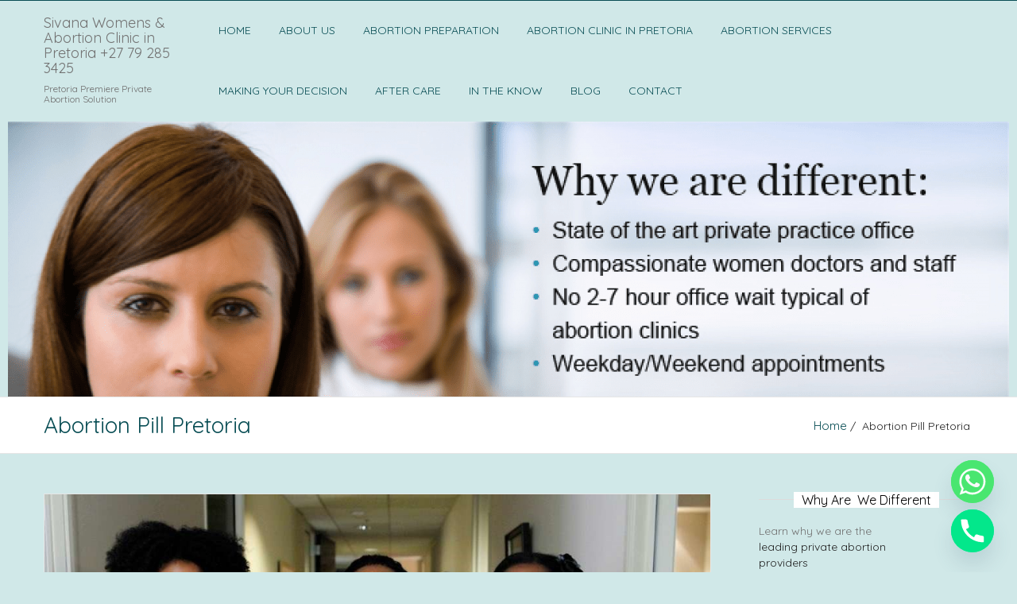

--- FILE ---
content_type: text/html; charset=UTF-8
request_url: https://www.sivanawomensclinic.co.za/abortion-pills-pretoria/
body_size: 52484
content:
<!DOCTYPE html>
<!--[if IE 7]>
<html class="ie ie7" lang="en-US">
<![endif]-->
<!--[if IE 8]>
<html class="ie ie8" lang="en-US">
<![endif]-->
<!--[if !(IE 7) & !(IE 8)]><!-->
<html lang="en-US">
<!--<![endif]-->
<head>
	<meta charset="UTF-8">
	<meta name="viewport" content="width=device-width">	
	<link rel="profile" href="http://gmpg.org/xfn/11">
	<meta name='robots' content='index, follow, max-image-preview:large, max-snippet:-1, max-video-preview:-1' />

	<!-- This site is optimized with the Yoast SEO plugin v26.7 - https://yoast.com/wordpress/plugins/seo/ -->
	<title>Abortion Pills | Medical Abortion +27 79 285 3425</title>
	<meta name="description" content="Quality, Respectful Abortion Care. There are two ways of ending a pregnancy: in-clinic abortion and the abortion pills." />
	<link rel="canonical" href="https://www.sivanawomensclinic.co.za/abortion-pills-pretoria/" />
	<meta property="og:locale" content="en_US" />
	<meta property="og:type" content="article" />
	<meta property="og:title" content="Abortion Pills | Medical Abortion +27 79 285 3425" />
	<meta property="og:description" content="Quality, Respectful Abortion Care. There are two ways of ending a pregnancy: in-clinic abortion and the abortion pills." />
	<meta property="og:url" content="https://www.sivanawomensclinic.co.za/abortion-pills-pretoria/" />
	<meta property="og:site_name" content="Sivana Womens &amp; Abortion Clinic in Pretoria +27 79 285 3425" />
	<meta property="article:publisher" content="https://www.facebook.com/Sivana-Womens-Clinic-27792853425-102715774526498/" />
	<meta property="article:modified_time" content="2025-12-30T07:48:03+00:00" />
	<meta property="og:image" content="https://www.sivanawomensclinic.co.za/wp-content/uploads/2024/04/midrand-women-clinic-pretoria-Copy.jpg" />
	<meta property="og:image:width" content="1024" />
	<meta property="og:image:height" content="510" />
	<meta property="og:image:type" content="image/jpeg" />
	<meta name="twitter:card" content="summary_large_image" />
	<meta name="twitter:label1" content="Est. reading time" />
	<meta name="twitter:data1" content="3 minutes" />
	<script type="application/ld+json" class="yoast-schema-graph">{"@context":"https://schema.org","@graph":[{"@type":"WebPage","@id":"https://www.sivanawomensclinic.co.za/abortion-pills-pretoria/","url":"https://www.sivanawomensclinic.co.za/abortion-pills-pretoria/","name":"Abortion Pills | Medical Abortion +27 79 285 3425","isPartOf":{"@id":"https://www.sivanawomensclinic.co.za/#website"},"primaryImageOfPage":{"@id":"https://www.sivanawomensclinic.co.za/abortion-pills-pretoria/#primaryimage"},"image":{"@id":"https://www.sivanawomensclinic.co.za/abortion-pills-pretoria/#primaryimage"},"thumbnailUrl":"https://www.sivanawomensclinic.co.za/wp-content/uploads/2024/04/midrand-women-clinic-pretoria-Copy.jpg","datePublished":"2024-04-05T16:28:51+00:00","dateModified":"2025-12-30T07:48:03+00:00","description":"Quality, Respectful Abortion Care. There are two ways of ending a pregnancy: in-clinic abortion and the abortion pills.","breadcrumb":{"@id":"https://www.sivanawomensclinic.co.za/abortion-pills-pretoria/#breadcrumb"},"inLanguage":"en-US","potentialAction":[{"@type":"ReadAction","target":["https://www.sivanawomensclinic.co.za/abortion-pills-pretoria/"]}]},{"@type":"ImageObject","inLanguage":"en-US","@id":"https://www.sivanawomensclinic.co.za/abortion-pills-pretoria/#primaryimage","url":"https://www.sivanawomensclinic.co.za/wp-content/uploads/2024/04/midrand-women-clinic-pretoria-Copy.jpg","contentUrl":"https://www.sivanawomensclinic.co.za/wp-content/uploads/2024/04/midrand-women-clinic-pretoria-Copy.jpg","width":1024,"height":510},{"@type":"BreadcrumbList","@id":"https://www.sivanawomensclinic.co.za/abortion-pills-pretoria/#breadcrumb","itemListElement":[{"@type":"ListItem","position":1,"name":"Home","item":"https://www.sivanawomensclinic.co.za/"},{"@type":"ListItem","position":2,"name":"Abortion Pill Pretoria"}]},{"@type":"WebSite","@id":"https://www.sivanawomensclinic.co.za/#website","url":"https://www.sivanawomensclinic.co.za/","name":"Sivana Womens & Abortion Clinic in Pretoria +27 79 285 3425","description":"Pretoria Premiere Private Abortion Solution","potentialAction":[{"@type":"SearchAction","target":{"@type":"EntryPoint","urlTemplate":"https://www.sivanawomensclinic.co.za/?s={search_term_string}"},"query-input":{"@type":"PropertyValueSpecification","valueRequired":true,"valueName":"search_term_string"}}],"inLanguage":"en-US"}]}</script>
	<!-- / Yoast SEO plugin. -->


<link rel='dns-prefetch' href='//fonts.googleapis.com' />
<link rel="alternate" type="application/rss+xml" title="Sivana Womens &amp; Abortion Clinic in Pretoria +27 79 285 3425 &raquo; Feed" href="https://www.sivanawomensclinic.co.za/feed/" />
<link rel="alternate" type="application/rss+xml" title="Sivana Womens &amp; Abortion Clinic in Pretoria +27 79 285 3425 &raquo; Comments Feed" href="https://www.sivanawomensclinic.co.za/comments/feed/" />
<link rel="alternate" title="oEmbed (JSON)" type="application/json+oembed" href="https://www.sivanawomensclinic.co.za/wp-json/oembed/1.0/embed?url=https%3A%2F%2Fwww.sivanawomensclinic.co.za%2Fabortion-pills-pretoria%2F" />
<link rel="alternate" title="oEmbed (XML)" type="text/xml+oembed" href="https://www.sivanawomensclinic.co.za/wp-json/oembed/1.0/embed?url=https%3A%2F%2Fwww.sivanawomensclinic.co.za%2Fabortion-pills-pretoria%2F&#038;format=xml" />
<style id='wp-img-auto-sizes-contain-inline-css' type='text/css'>
img:is([sizes=auto i],[sizes^="auto," i]){contain-intrinsic-size:3000px 1500px}
/*# sourceURL=wp-img-auto-sizes-contain-inline-css */
</style>
<style id='wp-emoji-styles-inline-css' type='text/css'>

	img.wp-smiley, img.emoji {
		display: inline !important;
		border: none !important;
		box-shadow: none !important;
		height: 1em !important;
		width: 1em !important;
		margin: 0 0.07em !important;
		vertical-align: -0.1em !important;
		background: none !important;
		padding: 0 !important;
	}
/*# sourceURL=wp-emoji-styles-inline-css */
</style>
<style id='wp-block-library-inline-css' type='text/css'>
:root{--wp-block-synced-color:#7a00df;--wp-block-synced-color--rgb:122,0,223;--wp-bound-block-color:var(--wp-block-synced-color);--wp-editor-canvas-background:#ddd;--wp-admin-theme-color:#007cba;--wp-admin-theme-color--rgb:0,124,186;--wp-admin-theme-color-darker-10:#006ba1;--wp-admin-theme-color-darker-10--rgb:0,107,160.5;--wp-admin-theme-color-darker-20:#005a87;--wp-admin-theme-color-darker-20--rgb:0,90,135;--wp-admin-border-width-focus:2px}@media (min-resolution:192dpi){:root{--wp-admin-border-width-focus:1.5px}}.wp-element-button{cursor:pointer}:root .has-very-light-gray-background-color{background-color:#eee}:root .has-very-dark-gray-background-color{background-color:#313131}:root .has-very-light-gray-color{color:#eee}:root .has-very-dark-gray-color{color:#313131}:root .has-vivid-green-cyan-to-vivid-cyan-blue-gradient-background{background:linear-gradient(135deg,#00d084,#0693e3)}:root .has-purple-crush-gradient-background{background:linear-gradient(135deg,#34e2e4,#4721fb 50%,#ab1dfe)}:root .has-hazy-dawn-gradient-background{background:linear-gradient(135deg,#faaca8,#dad0ec)}:root .has-subdued-olive-gradient-background{background:linear-gradient(135deg,#fafae1,#67a671)}:root .has-atomic-cream-gradient-background{background:linear-gradient(135deg,#fdd79a,#004a59)}:root .has-nightshade-gradient-background{background:linear-gradient(135deg,#330968,#31cdcf)}:root .has-midnight-gradient-background{background:linear-gradient(135deg,#020381,#2874fc)}:root{--wp--preset--font-size--normal:16px;--wp--preset--font-size--huge:42px}.has-regular-font-size{font-size:1em}.has-larger-font-size{font-size:2.625em}.has-normal-font-size{font-size:var(--wp--preset--font-size--normal)}.has-huge-font-size{font-size:var(--wp--preset--font-size--huge)}.has-text-align-center{text-align:center}.has-text-align-left{text-align:left}.has-text-align-right{text-align:right}.has-fit-text{white-space:nowrap!important}#end-resizable-editor-section{display:none}.aligncenter{clear:both}.items-justified-left{justify-content:flex-start}.items-justified-center{justify-content:center}.items-justified-right{justify-content:flex-end}.items-justified-space-between{justify-content:space-between}.screen-reader-text{border:0;clip-path:inset(50%);height:1px;margin:-1px;overflow:hidden;padding:0;position:absolute;width:1px;word-wrap:normal!important}.screen-reader-text:focus{background-color:#ddd;clip-path:none;color:#444;display:block;font-size:1em;height:auto;left:5px;line-height:normal;padding:15px 23px 14px;text-decoration:none;top:5px;width:auto;z-index:100000}html :where(.has-border-color){border-style:solid}html :where([style*=border-top-color]){border-top-style:solid}html :where([style*=border-right-color]){border-right-style:solid}html :where([style*=border-bottom-color]){border-bottom-style:solid}html :where([style*=border-left-color]){border-left-style:solid}html :where([style*=border-width]){border-style:solid}html :where([style*=border-top-width]){border-top-style:solid}html :where([style*=border-right-width]){border-right-style:solid}html :where([style*=border-bottom-width]){border-bottom-style:solid}html :where([style*=border-left-width]){border-left-style:solid}html :where(img[class*=wp-image-]){height:auto;max-width:100%}:where(figure){margin:0 0 1em}html :where(.is-position-sticky){--wp-admin--admin-bar--position-offset:var(--wp-admin--admin-bar--height,0px)}@media screen and (max-width:600px){html :where(.is-position-sticky){--wp-admin--admin-bar--position-offset:0px}}

/*# sourceURL=wp-block-library-inline-css */
</style><style id='wp-block-heading-inline-css' type='text/css'>
h1:where(.wp-block-heading).has-background,h2:where(.wp-block-heading).has-background,h3:where(.wp-block-heading).has-background,h4:where(.wp-block-heading).has-background,h5:where(.wp-block-heading).has-background,h6:where(.wp-block-heading).has-background{padding:1.25em 2.375em}h1.has-text-align-left[style*=writing-mode]:where([style*=vertical-lr]),h1.has-text-align-right[style*=writing-mode]:where([style*=vertical-rl]),h2.has-text-align-left[style*=writing-mode]:where([style*=vertical-lr]),h2.has-text-align-right[style*=writing-mode]:where([style*=vertical-rl]),h3.has-text-align-left[style*=writing-mode]:where([style*=vertical-lr]),h3.has-text-align-right[style*=writing-mode]:where([style*=vertical-rl]),h4.has-text-align-left[style*=writing-mode]:where([style*=vertical-lr]),h4.has-text-align-right[style*=writing-mode]:where([style*=vertical-rl]),h5.has-text-align-left[style*=writing-mode]:where([style*=vertical-lr]),h5.has-text-align-right[style*=writing-mode]:where([style*=vertical-rl]),h6.has-text-align-left[style*=writing-mode]:where([style*=vertical-lr]),h6.has-text-align-right[style*=writing-mode]:where([style*=vertical-rl]){rotate:180deg}
/*# sourceURL=https://www.sivanawomensclinic.co.za/wp-includes/blocks/heading/style.min.css */
</style>
<style id='wp-block-paragraph-inline-css' type='text/css'>
.is-small-text{font-size:.875em}.is-regular-text{font-size:1em}.is-large-text{font-size:2.25em}.is-larger-text{font-size:3em}.has-drop-cap:not(:focus):first-letter{float:left;font-size:8.4em;font-style:normal;font-weight:100;line-height:.68;margin:.05em .1em 0 0;text-transform:uppercase}body.rtl .has-drop-cap:not(:focus):first-letter{float:none;margin-left:.1em}p.has-drop-cap.has-background{overflow:hidden}:root :where(p.has-background){padding:1.25em 2.375em}:where(p.has-text-color:not(.has-link-color)) a{color:inherit}p.has-text-align-left[style*="writing-mode:vertical-lr"],p.has-text-align-right[style*="writing-mode:vertical-rl"]{rotate:180deg}
/*# sourceURL=https://www.sivanawomensclinic.co.za/wp-includes/blocks/paragraph/style.min.css */
</style>
<style id='global-styles-inline-css' type='text/css'>
:root{--wp--preset--aspect-ratio--square: 1;--wp--preset--aspect-ratio--4-3: 4/3;--wp--preset--aspect-ratio--3-4: 3/4;--wp--preset--aspect-ratio--3-2: 3/2;--wp--preset--aspect-ratio--2-3: 2/3;--wp--preset--aspect-ratio--16-9: 16/9;--wp--preset--aspect-ratio--9-16: 9/16;--wp--preset--color--black: #000000;--wp--preset--color--cyan-bluish-gray: #abb8c3;--wp--preset--color--white: #ffffff;--wp--preset--color--pale-pink: #f78da7;--wp--preset--color--vivid-red: #cf2e2e;--wp--preset--color--luminous-vivid-orange: #ff6900;--wp--preset--color--luminous-vivid-amber: #fcb900;--wp--preset--color--light-green-cyan: #7bdcb5;--wp--preset--color--vivid-green-cyan: #00d084;--wp--preset--color--pale-cyan-blue: #8ed1fc;--wp--preset--color--vivid-cyan-blue: #0693e3;--wp--preset--color--vivid-purple: #9b51e0;--wp--preset--gradient--vivid-cyan-blue-to-vivid-purple: linear-gradient(135deg,rgb(6,147,227) 0%,rgb(155,81,224) 100%);--wp--preset--gradient--light-green-cyan-to-vivid-green-cyan: linear-gradient(135deg,rgb(122,220,180) 0%,rgb(0,208,130) 100%);--wp--preset--gradient--luminous-vivid-amber-to-luminous-vivid-orange: linear-gradient(135deg,rgb(252,185,0) 0%,rgb(255,105,0) 100%);--wp--preset--gradient--luminous-vivid-orange-to-vivid-red: linear-gradient(135deg,rgb(255,105,0) 0%,rgb(207,46,46) 100%);--wp--preset--gradient--very-light-gray-to-cyan-bluish-gray: linear-gradient(135deg,rgb(238,238,238) 0%,rgb(169,184,195) 100%);--wp--preset--gradient--cool-to-warm-spectrum: linear-gradient(135deg,rgb(74,234,220) 0%,rgb(151,120,209) 20%,rgb(207,42,186) 40%,rgb(238,44,130) 60%,rgb(251,105,98) 80%,rgb(254,248,76) 100%);--wp--preset--gradient--blush-light-purple: linear-gradient(135deg,rgb(255,206,236) 0%,rgb(152,150,240) 100%);--wp--preset--gradient--blush-bordeaux: linear-gradient(135deg,rgb(254,205,165) 0%,rgb(254,45,45) 50%,rgb(107,0,62) 100%);--wp--preset--gradient--luminous-dusk: linear-gradient(135deg,rgb(255,203,112) 0%,rgb(199,81,192) 50%,rgb(65,88,208) 100%);--wp--preset--gradient--pale-ocean: linear-gradient(135deg,rgb(255,245,203) 0%,rgb(182,227,212) 50%,rgb(51,167,181) 100%);--wp--preset--gradient--electric-grass: linear-gradient(135deg,rgb(202,248,128) 0%,rgb(113,206,126) 100%);--wp--preset--gradient--midnight: linear-gradient(135deg,rgb(2,3,129) 0%,rgb(40,116,252) 100%);--wp--preset--font-size--small: 13px;--wp--preset--font-size--medium: 20px;--wp--preset--font-size--large: 36px;--wp--preset--font-size--x-large: 42px;--wp--preset--spacing--20: 0.44rem;--wp--preset--spacing--30: 0.67rem;--wp--preset--spacing--40: 1rem;--wp--preset--spacing--50: 1.5rem;--wp--preset--spacing--60: 2.25rem;--wp--preset--spacing--70: 3.38rem;--wp--preset--spacing--80: 5.06rem;--wp--preset--shadow--natural: 6px 6px 9px rgba(0, 0, 0, 0.2);--wp--preset--shadow--deep: 12px 12px 50px rgba(0, 0, 0, 0.4);--wp--preset--shadow--sharp: 6px 6px 0px rgba(0, 0, 0, 0.2);--wp--preset--shadow--outlined: 6px 6px 0px -3px rgb(255, 255, 255), 6px 6px rgb(0, 0, 0);--wp--preset--shadow--crisp: 6px 6px 0px rgb(0, 0, 0);}:where(.is-layout-flex){gap: 0.5em;}:where(.is-layout-grid){gap: 0.5em;}body .is-layout-flex{display: flex;}.is-layout-flex{flex-wrap: wrap;align-items: center;}.is-layout-flex > :is(*, div){margin: 0;}body .is-layout-grid{display: grid;}.is-layout-grid > :is(*, div){margin: 0;}:where(.wp-block-columns.is-layout-flex){gap: 2em;}:where(.wp-block-columns.is-layout-grid){gap: 2em;}:where(.wp-block-post-template.is-layout-flex){gap: 1.25em;}:where(.wp-block-post-template.is-layout-grid){gap: 1.25em;}.has-black-color{color: var(--wp--preset--color--black) !important;}.has-cyan-bluish-gray-color{color: var(--wp--preset--color--cyan-bluish-gray) !important;}.has-white-color{color: var(--wp--preset--color--white) !important;}.has-pale-pink-color{color: var(--wp--preset--color--pale-pink) !important;}.has-vivid-red-color{color: var(--wp--preset--color--vivid-red) !important;}.has-luminous-vivid-orange-color{color: var(--wp--preset--color--luminous-vivid-orange) !important;}.has-luminous-vivid-amber-color{color: var(--wp--preset--color--luminous-vivid-amber) !important;}.has-light-green-cyan-color{color: var(--wp--preset--color--light-green-cyan) !important;}.has-vivid-green-cyan-color{color: var(--wp--preset--color--vivid-green-cyan) !important;}.has-pale-cyan-blue-color{color: var(--wp--preset--color--pale-cyan-blue) !important;}.has-vivid-cyan-blue-color{color: var(--wp--preset--color--vivid-cyan-blue) !important;}.has-vivid-purple-color{color: var(--wp--preset--color--vivid-purple) !important;}.has-black-background-color{background-color: var(--wp--preset--color--black) !important;}.has-cyan-bluish-gray-background-color{background-color: var(--wp--preset--color--cyan-bluish-gray) !important;}.has-white-background-color{background-color: var(--wp--preset--color--white) !important;}.has-pale-pink-background-color{background-color: var(--wp--preset--color--pale-pink) !important;}.has-vivid-red-background-color{background-color: var(--wp--preset--color--vivid-red) !important;}.has-luminous-vivid-orange-background-color{background-color: var(--wp--preset--color--luminous-vivid-orange) !important;}.has-luminous-vivid-amber-background-color{background-color: var(--wp--preset--color--luminous-vivid-amber) !important;}.has-light-green-cyan-background-color{background-color: var(--wp--preset--color--light-green-cyan) !important;}.has-vivid-green-cyan-background-color{background-color: var(--wp--preset--color--vivid-green-cyan) !important;}.has-pale-cyan-blue-background-color{background-color: var(--wp--preset--color--pale-cyan-blue) !important;}.has-vivid-cyan-blue-background-color{background-color: var(--wp--preset--color--vivid-cyan-blue) !important;}.has-vivid-purple-background-color{background-color: var(--wp--preset--color--vivid-purple) !important;}.has-black-border-color{border-color: var(--wp--preset--color--black) !important;}.has-cyan-bluish-gray-border-color{border-color: var(--wp--preset--color--cyan-bluish-gray) !important;}.has-white-border-color{border-color: var(--wp--preset--color--white) !important;}.has-pale-pink-border-color{border-color: var(--wp--preset--color--pale-pink) !important;}.has-vivid-red-border-color{border-color: var(--wp--preset--color--vivid-red) !important;}.has-luminous-vivid-orange-border-color{border-color: var(--wp--preset--color--luminous-vivid-orange) !important;}.has-luminous-vivid-amber-border-color{border-color: var(--wp--preset--color--luminous-vivid-amber) !important;}.has-light-green-cyan-border-color{border-color: var(--wp--preset--color--light-green-cyan) !important;}.has-vivid-green-cyan-border-color{border-color: var(--wp--preset--color--vivid-green-cyan) !important;}.has-pale-cyan-blue-border-color{border-color: var(--wp--preset--color--pale-cyan-blue) !important;}.has-vivid-cyan-blue-border-color{border-color: var(--wp--preset--color--vivid-cyan-blue) !important;}.has-vivid-purple-border-color{border-color: var(--wp--preset--color--vivid-purple) !important;}.has-vivid-cyan-blue-to-vivid-purple-gradient-background{background: var(--wp--preset--gradient--vivid-cyan-blue-to-vivid-purple) !important;}.has-light-green-cyan-to-vivid-green-cyan-gradient-background{background: var(--wp--preset--gradient--light-green-cyan-to-vivid-green-cyan) !important;}.has-luminous-vivid-amber-to-luminous-vivid-orange-gradient-background{background: var(--wp--preset--gradient--luminous-vivid-amber-to-luminous-vivid-orange) !important;}.has-luminous-vivid-orange-to-vivid-red-gradient-background{background: var(--wp--preset--gradient--luminous-vivid-orange-to-vivid-red) !important;}.has-very-light-gray-to-cyan-bluish-gray-gradient-background{background: var(--wp--preset--gradient--very-light-gray-to-cyan-bluish-gray) !important;}.has-cool-to-warm-spectrum-gradient-background{background: var(--wp--preset--gradient--cool-to-warm-spectrum) !important;}.has-blush-light-purple-gradient-background{background: var(--wp--preset--gradient--blush-light-purple) !important;}.has-blush-bordeaux-gradient-background{background: var(--wp--preset--gradient--blush-bordeaux) !important;}.has-luminous-dusk-gradient-background{background: var(--wp--preset--gradient--luminous-dusk) !important;}.has-pale-ocean-gradient-background{background: var(--wp--preset--gradient--pale-ocean) !important;}.has-electric-grass-gradient-background{background: var(--wp--preset--gradient--electric-grass) !important;}.has-midnight-gradient-background{background: var(--wp--preset--gradient--midnight) !important;}.has-small-font-size{font-size: var(--wp--preset--font-size--small) !important;}.has-medium-font-size{font-size: var(--wp--preset--font-size--medium) !important;}.has-large-font-size{font-size: var(--wp--preset--font-size--large) !important;}.has-x-large-font-size{font-size: var(--wp--preset--font-size--x-large) !important;}
/*# sourceURL=global-styles-inline-css */
</style>

<style id='classic-theme-styles-inline-css' type='text/css'>
/*! This file is auto-generated */
.wp-block-button__link{color:#fff;background-color:#32373c;border-radius:9999px;box-shadow:none;text-decoration:none;padding:calc(.667em + 2px) calc(1.333em + 2px);font-size:1.125em}.wp-block-file__button{background:#32373c;color:#fff;text-decoration:none}
/*# sourceURL=/wp-includes/css/classic-themes.min.css */
</style>
<link rel='stylesheet' id='deserve-google-fonts-QuickSand-css' href='//fonts.googleapis.com/css?family=Quicksand&#038;ver=1.0.0' type='text/css' media='all' />
<link rel='stylesheet' id='deserve-bootstrap-css' href='https://www.sivanawomensclinic.co.za/wp-content/themes/deserve/css/bootstrap.css?ver=6.9' type='text/css' media='all' />
<link rel='stylesheet' id='style-css' href='https://www.sivanawomensclinic.co.za/wp-content/themes/deserve/style.css?ver=6.9' type='text/css' media='all' />
<link rel='stylesheet' id='deserve-font-awesome-css' href='https://www.sivanawomensclinic.co.za/wp-content/themes/deserve/css/font-awesome.css?ver=6.9' type='text/css' media='all' />
<link rel='stylesheet' id='chaty-front-css-css' href='https://www.sivanawomensclinic.co.za/wp-content/plugins/chaty/css/chaty-front.min.css?ver=3.5.11752031768' type='text/css' media='all' />
<script type="text/javascript" src="https://www.sivanawomensclinic.co.za/wp-includes/js/jquery/jquery.min.js?ver=3.7.1" id="jquery-core-js"></script>
<script type="text/javascript" src="https://www.sivanawomensclinic.co.za/wp-includes/js/jquery/jquery-migrate.min.js?ver=3.4.1" id="jquery-migrate-js"></script>
<script type="text/javascript" src="https://www.sivanawomensclinic.co.za/wp-content/themes/deserve/js/bootstrap.js?ver=6.9" id="deserve-bootstrapjs-js"></script>
<link rel="https://api.w.org/" href="https://www.sivanawomensclinic.co.za/wp-json/" /><link rel="alternate" title="JSON" type="application/json" href="https://www.sivanawomensclinic.co.za/wp-json/wp/v2/pages/562" /><link rel="EditURI" type="application/rsd+xml" title="RSD" href="https://www.sivanawomensclinic.co.za/xmlrpc.php?rsd" />
<meta name="generator" content="WordPress 6.9" />
<link rel='shortlink' href='https://www.sivanawomensclinic.co.za/?p=562' />
<style type="text/css">.recentcomments a{display:inline !important;padding:0 !important;margin:0 !important;}</style><style type="text/css" id="custom-background-css">
body.custom-background { background-color: #d0e8e8; }
</style>
	
<!-- Google tag (gtag.js) -->
<script async src="https://www.googletagmanager.com/gtag/js?id=AW-11333137574"></script>
<script>
  window.dataLayer = window.dataLayer || [];
  function gtag(){dataLayer.push(arguments);}
  gtag('js', new Date());

  gtag('config', 'AW-11333137574');
</script>
<!-- Event snippet for Page Views conversion page -->
<script>
  gtag('event', 'conversion', {'send_to': 'AW-11482215400/I1IOCJTAuowZEOjnkuMq'});
</script>
</head>
<body class="wp-singular page-template-default page page-id-562 custom-background wp-theme-deserve">
<header>    
    <div class="menubar top-bar">
    	<div class="deserve-container clearfix">
            <div class="col-md-6">
                <div class="contact-info">
                    <ul>
                                            </ul>
                </div>
            </div>
            <div class="col-md-6">
            	 <div class="social-link">
                    <ul>
                                                                                                                                                                                                                                        						
                    </ul>
                </div>
            </div>
        </div>
    </div>
    <div class="menubar responsive-menubar">
    	<div class="deserve-container clearfix">
            <div class="col-md-2">
            	<div  class="site-logo">
				        		<h4 class="deserve-site-name"><a href="https://www.sivanawomensclinic.co.za/">
                    Sivana Womens &amp; Abortion Clinic in Pretoria +27 79 285 3425</a></h4>
                <h6 class="deserve-site-description"><a href="https://www.sivanawomensclinic.co.za/">
                    Pretoria Premiere Private Abortion Solution</a></h6>
				                    <div class="navbar-header res-nav-header toggle-respon">
                        <button type="button" class="navbar-toggle toggle-menu" data-toggle="collapse" data-target=".navbar-collapse">
                           <span class="sr-only"></span>
                           <span class="icon-bar"></span>
                           <span class="icon-bar"></span>
                           <span class="icon-bar"></span>
                       </button>
                   </div>
                </div>
            </div>
            <div class="col-md-10">
                <div class="header-menu">             
                    <div class="menu-main-container"><ul id="example-navbar-collapse" class="navbar-collapse nav_coll no-padding collapse nav"><li id="menu-item-51" class="menu-item menu-item-type-post_type menu-item-object-page menu-item-home menu-item-51"><a href="https://www.sivanawomensclinic.co.za/">Home</a></li>
<li id="menu-item-52" class="menu-item menu-item-type-post_type menu-item-object-page menu-item-52"><a href="https://www.sivanawomensclinic.co.za/womens-clinic-in-pretoria-abortion-pills-abortion-clinic/">About Us</a></li>
<li id="menu-item-55" class="menu-item menu-item-type-post_type menu-item-object-page menu-item-55"><a href="https://www.sivanawomensclinic.co.za/abortion-preparation/">Abortion Preparation</a></li>
<li id="menu-item-608" class="menu-item menu-item-type-post_type menu-item-object-page menu-item-608"><a href="https://www.sivanawomensclinic.co.za/abortion-clinic-in-pretoria/">Abortion Clinic in Pretoria</a></li>
<li id="menu-item-53" class="menu-item menu-item-type-post_type menu-item-object-page menu-item-has-children menu-item-53"><a href="https://www.sivanawomensclinic.co.za/abortion-services/">Abortion Services</a>
<ul class="sub-menu">
	<li id="menu-item-583" class="menu-item menu-item-type-post_type menu-item-object-page menu-item-583"><a href="https://www.sivanawomensclinic.co.za/abortion-pill-clinic/">Abortion Pill Services Pretoria(Medical / Non-Surgical Abortion)</a></li>
</ul>
</li>
<li id="menu-item-54" class="menu-item menu-item-type-post_type menu-item-object-page menu-item-54"><a href="https://www.sivanawomensclinic.co.za/making-your-decision/">Making Your Decision</a></li>
<li id="menu-item-56" class="menu-item menu-item-type-post_type menu-item-object-page menu-item-56"><a href="https://www.sivanawomensclinic.co.za/after-care/">After Care</a></li>
<li id="menu-item-57" class="menu-item menu-item-type-post_type menu-item-object-page menu-item-57"><a href="https://www.sivanawomensclinic.co.za/in-the-know/">In The Know</a></li>
<li id="menu-item-187" class="menu-item menu-item-type-post_type menu-item-object-page menu-item-187"><a href="https://www.sivanawomensclinic.co.za/blog/">Blog</a></li>
<li id="menu-item-58" class="menu-item menu-item-type-post_type menu-item-object-page menu-item-58"><a href="https://www.sivanawomensclinic.co.za/contact-us/">Contact</a></li>
</ul></div>                </div>
            </div>
        </div>
                 <div class="custom-header-img">
        <a href="https://www.sivanawomensclinic.co.za/" >
        	<img src="https://www.sivanawomensclinic.co.za/wp-content/uploads/2018/07/cropped-sivana-4.png" width="1260" height="346" alt="customheader">
        </a>
        </div>
        </div>
</header><section>
    <div class="breadcumb-bg">
    	<div class="deserve-container container">
        	<div class="site-breadcumb">
    			<div class="row">
    			  <div class="col-md-6 col-sm-6">
    				<h1>Abortion Pill Pretoria</h1>
            	 </div>
            	   <div class="col-md-6 col-sm-6">
    					<ol class="breadcrumb breadcrumb-menubar">
    					 <li><a href="https://www.sivanawomensclinic.co.za">Home</a> /             &nbsp;Abortion Pill Pretoria&nbsp;
      </li>    					</ol>
    				</div>
    			  </div>
            </div>
        </div>
    </div>
    <div class="deserve-container">
        <div class="col-md-9 col-sm-8  dblog">
                            <div class="blog-box">
                	<img width="840" height="418" src="https://www.sivanawomensclinic.co.za/wp-content/uploads/2024/04/midrand-women-clinic-pretoria-Copy.jpg" class="attachment-large size-large wp-post-image" alt="" decoding="async" fetchpriority="high" srcset="https://www.sivanawomensclinic.co.za/wp-content/uploads/2024/04/midrand-women-clinic-pretoria-Copy.jpg 1024w, https://www.sivanawomensclinic.co.za/wp-content/uploads/2024/04/midrand-women-clinic-pretoria-Copy-300x149.jpg 300w, https://www.sivanawomensclinic.co.za/wp-content/uploads/2024/04/midrand-women-clinic-pretoria-Copy-768x383.jpg 768w" sizes="(max-width: 840px) 100vw, 840px" />                    <div class="post-data">
                        <h2 class="single-page-title">Abortion Pill Pretoria</h2>
                        
<p>The abortion pill is considered very safe and it’s 98% effective. However, professional guidance is very important. At Sivana Women&#8217;s Clinic, experienced medical staff provide you with comprehensive care before, during, and after the process to ensure your safety and comfort. </p>



<p>Emotional well-being matters as much as physical health, and all services are <strong>confidential</strong> and provided in a <strong>safe, non-judgmental environment</strong>. Our clinic offers affordable options, financial aid (sometimes it can be 100% free – contact us today for information), and accepts various forms of payment. If you are considering the <a href="https://www.sivanawomensclinic.co.za/womens-clinic-in-pretoria-abortion-pills-abortion-clinic/">abortion pill</a> in Pretoria, Sivana Women&#8217;s Clinic is here to help. Schedule a confidential appointment today to discuss your options.</p>



<h2 class="wp-block-heading">Pretoria&#8217;s Most Trusted Medical Abortion Pill Clinic</h2>



<p>Safe. Effective. Private. Compassionate. Empowering Women Since 2015</p>



<p>Sivana Women&#8217;s Clinic is Pretoria’s trusted, women-owned non-surgical abortion clinic. We provide the <strong>medical abortion pills</strong> (mifepristone + misoprostol) up to 11 weeks.</p>



<p>Board-certified doctors, multilingual staff, and a judgment-free environment ensure you feel heard, safe, and in control. </p>



<h4 class="wp-block-heading">Availability and How to Prepare</h4>



<p><a href="https://www.plannedparenthood.org/learn/abortion/the-abortion-pill" target="_blank" rel="noreferrer noopener">The abortion pill</a>&nbsp;(also known as a medication abortion) is offered up to 11 weeks and 0 days after the first day of your last menstrual period. It is a safe and effective way of ending an early pregnancy.</p>



<p>If your last period was&nbsp;<strong>more</strong>&nbsp;than 11 weeks and 0 days ago, we can still help. Call us for a referral list of health care providers in your area that offer other abortion services.</p>



<p>Abortion pill (medication abortion) services are available by appointment only.</p>



<h4 class="wp-block-heading">Post-Appointment Information</h4>



<p>We&#8217;ll follow up with you, if you’d like, within 5 week(s) to make sure your abortion is complete and that you are well.</p>



<p>In the unlikely event that you are still pregnant, you may need another dose of medicine or to have an in-clinic abortion to end the pregnancy.</p>



<p>We’ll also give you after-care instructions and a phone number you can call with any questions or concerns.<a></a></p>



<h2 class="wp-block-heading">Additional Abortion Support</h2>



<h4 class="wp-block-heading">Additional Abortion Support</h4>



<p>Before your abortion, our expert and caring staff will discuss all of your pregnancy options with you to help you make sure abortion is the best decision for you. We’ll also talk with you about your health history to make sure we’re providing the best care for you.</p>



<h2 class="wp-block-heading" id="h-schedule-an-appointment">Schedule an appointment</h2>



<p><strong>Our team of board-certified medical professionals and support staff offer safe, trusted, comprehensive care and services at the highest level. Our state-of-the-art facility is located in  Pretoria Central</strong></p>



<p><strong>Schedule an appointment with us today.</strong></p>



<p><a href="https://choicesmedical.com/abortion-pill/"></a></p>
                    </div>
                </div>
            			<div class="comments-article">
				 <div class="col-md-12 no-padding">
    <div class="reply-box">
					 <div class="input-row">
											</div>
			</div>
</div>			</div>
        </div>
       <div class="col-md-3 col-sm-4 blog-detail main-sidebar">
<div class="sidebar-widget"><h2><span>Why Are  We Different</span></h2>			<div class="textwidget"><p><a href="https://sivanawomensclinic.co.za/about-us/">Learn why we are the </a></p>
<p>leading private abortion<br />
providers</p>
</div>
		</div><div class="sidebar-widget"><img width="300" height="129" src="https://www.sivanawomensclinic.co.za/wp-content/uploads/2018/07/sivana-3-300x129.png" class="image wp-image-39  attachment-medium size-medium" alt="" style="max-width: 100%; height: auto;" decoding="async" loading="lazy" srcset="https://www.sivanawomensclinic.co.za/wp-content/uploads/2018/07/sivana-3-300x129.png 300w, https://www.sivanawomensclinic.co.za/wp-content/uploads/2018/07/sivana-3.png 720w" sizes="auto, (max-width: 300px) 100vw, 300px" /></div><div class="sidebar-widget"><h2><span>Aspiration Abortions</span></h2>			<div class="textwidget"><h2><a href="https://sivanawomensclinic.co.za/in-the-know/">Safer Aspiration Procedure:</a></h2>
<ul>
<li>Newest technology that most centers do not offer, Quicker recovery, No surgery, Effective, natural and safe</li>
</ul>
</div>
		</div><div class="sidebar-widget"><h2><span>Recent Comments</span></h2><ul id="recentcomments"><li class="recentcomments"><span class="comment-author-link">Stha</span> on <a href="https://www.sivanawomensclinic.co.za/abortion-clinic-in-hillcrest/#comment-371">Abortion Clinic in Hillcrest</a></li><li class="recentcomments"><span class="comment-author-link">Thokozile</span> on <a href="https://www.sivanawomensclinic.co.za/abortion-clinic-in-eersterust/#comment-370">Abortion Clinic in Eersterust</a></li></ul></div><div class="sidebar-widget"><h2><span>Twitter Posts</span></h2>			<div class="textwidget"><p><a class="twitter-timeline" data-width="330" data-height="340" data-theme="light" href="https://twitter.com/WomensHealthSA?ref_src=twsrc%5Etfw">Tweets by WomensHealthSA</a> <script async src="https://platform.twitter.com/widgets.js" charset="utf-8"></script></p>
</div>
		</div></div>    </div>
</section>
<footer class="main_footer footer-menu">
  <div class="top_footer">
    <div class="container deserve-container">
		      <div class="footer-area-section">
        <div class="row deserve-widget">
  			<aside class="col-md-3 col-sm-6">  <div class="footer-widget"><h3>About Us</h3>			<div class="textwidget"><p><a href="https://www.sivanawomensclinic.co.za/about-us/">Our Philosophy</a><br />
<a href="https://www.sivanawomensclinic.co.za/about-us/">Private Abortions Clinic</a><br />
<a href="https://www.sivanawomensclinic.co.za/making-your-decision/">Why We Are Different</a><br />
<a href="https://www.sivanawomensclinic.co.za/contact-us/">Contact Us/Directions</a></p>
</div>
		</div> </aside> <aside class="col-md-3 col-sm-6"> <div class="footer-widget"><h3>Services</h3>			<div class="textwidget"><div><a href="https://sivanawomensclinic.co.za/abortion-services/">Abortion Clinic Services</a></div>
<div><a href="https://www.sivanawomensclinic.co.za/abortion-services/">Abortion Clinic Methods</a><br />
<a href="https://www.sivanawomensclinic.co.za/abortion-services/">Aspiration Abortions Clinic</a><br />
<a href="https://www.sivanawomensclinic.co.za/abortion-services/">Pro-Vac Vs. Mini-Vac</a><br />
<a href="https://www.sivanawomensclinic.co.za/abortion-services/">Non-Surgical Abortions</a><br />
<a href="https://www.sivanawomensclinic.co.za/abortion-services/">Abortion Pill</a><br />
<a href="https://www.sivanawomensclinic.co.za/making-your-decision/">Early Abortions</a><br />
<a href="https://www.sivanawomensclinic.co.za/abortion-services/">Surgical Abortions</a></div>
</div>
		</div> </aside><aside class="col-md-3 col-sm-6">  <div class="footer-widget"><h3>Other Services</h3>			<div class="textwidget"><div><a href="https://sivanawomensclinic.co.za/abortion-preperation/"><strong>Abortion Preparation</strong></a></div>
<div><a href="https://www.sivanawomensclinic.co.za/abortion-preperation/">What to Expect</a><br />
<a href="https://www.sivanawomensclinic.co.za/after-care/">Pre-Abortion Instructions</a><br />
Patient Forms</div>
<div>
<h3><a href="https://sivanawomensclinic.co.za/making-your-decision/">Making Your Decision</a></h3>
<p>Abortion Clinic Considerations<br />
Abortion Clinic Costs<br />
Counseling/Emotional Support<br />
Patient Testimonials</p>
</div>
</div>
		</div> </aside><aside class="col-md-3 col-sm-6">  <div class="footer-widget"><h3>In The Know</h3>			<div class="textwidget"><div><a href="https://www.sivanawomensclinic.co.za/in-the-know/">Abortion Clinic FAQ</a></div>
<div><a href="https://www.sivanawomensclinic.co.za/after-care/">Aftercare</a></div>
<div><a href="https://www.sivanawomensclinic.co.za/in-the-know/">Post-Abortion Clinic Instructions</a><br />
<a href="https://www.sivanawomensclinic.co.za/after-care/">Pregnancy After Abortion</a></p>
</div>
</div>
		</div> </aside>        </div>
      </div> 
            
      <div class="bottom-footer">
	        
        <span class='deserve-poweredby'>
		Powered by <a href="https://fruitthemes.com/wordpress-themes/deserve/" target="_blank">Deserve WordPress Theme</a>		</span>
        <div class="terms">
             <div class="menu-main-container"><ul id="menu-main" class="menu"><li class="menu-item menu-item-type-post_type menu-item-object-page menu-item-home menu-item-51"><a href="https://www.sivanawomensclinic.co.za/">Home</a></li>
<li class="menu-item menu-item-type-post_type menu-item-object-page menu-item-52"><a href="https://www.sivanawomensclinic.co.za/womens-clinic-in-pretoria-abortion-pills-abortion-clinic/">About Us</a></li>
<li class="menu-item menu-item-type-post_type menu-item-object-page menu-item-55"><a href="https://www.sivanawomensclinic.co.za/abortion-preparation/">Abortion Preparation</a></li>
<li class="menu-item menu-item-type-post_type menu-item-object-page menu-item-608"><a href="https://www.sivanawomensclinic.co.za/abortion-clinic-in-pretoria/">Abortion Clinic in Pretoria</a></li>
<li class="menu-item menu-item-type-post_type menu-item-object-page menu-item-has-children menu-item-53"><a href="https://www.sivanawomensclinic.co.za/abortion-services/">Abortion Services</a>
<ul class="sub-menu">
	<li class="menu-item menu-item-type-post_type menu-item-object-page menu-item-583"><a href="https://www.sivanawomensclinic.co.za/abortion-pill-clinic/">Abortion Pill Services Pretoria(Medical / Non-Surgical Abortion)</a></li>
</ul>
</li>
<li class="menu-item menu-item-type-post_type menu-item-object-page menu-item-54"><a href="https://www.sivanawomensclinic.co.za/making-your-decision/">Making Your Decision</a></li>
<li class="menu-item menu-item-type-post_type menu-item-object-page menu-item-56"><a href="https://www.sivanawomensclinic.co.za/after-care/">After Care</a></li>
<li class="menu-item menu-item-type-post_type menu-item-object-page menu-item-57"><a href="https://www.sivanawomensclinic.co.za/in-the-know/">In The Know</a></li>
<li class="menu-item menu-item-type-post_type menu-item-object-page menu-item-187"><a href="https://www.sivanawomensclinic.co.za/blog/">Blog</a></li>
<li class="menu-item menu-item-type-post_type menu-item-object-page menu-item-58"><a href="https://www.sivanawomensclinic.co.za/contact-us/">Contact</a></li>
</ul></div>        </div>
      </div>
    </div>
  </div>
</footer>
<script type="speculationrules">
{"prefetch":[{"source":"document","where":{"and":[{"href_matches":"/*"},{"not":{"href_matches":["/wp-*.php","/wp-admin/*","/wp-content/uploads/*","/wp-content/*","/wp-content/plugins/*","/wp-content/themes/deserve/*","/*\\?(.+)"]}},{"not":{"selector_matches":"a[rel~=\"nofollow\"]"}},{"not":{"selector_matches":".no-prefetch, .no-prefetch a"}}]},"eagerness":"conservative"}]}
</script>
<script type="text/javascript" src="https://www.sivanawomensclinic.co.za/wp-includes/js/comment-reply.min.js?ver=6.9" id="comment-reply-js" async="async" data-wp-strategy="async" fetchpriority="low"></script>
<script type="text/javascript" id="chaty-front-end-js-extra">
/* <![CDATA[ */
var chaty_settings = {"ajax_url":"https://www.sivanawomensclinic.co.za/wp-admin/admin-ajax.php","analytics":"0","capture_analytics":"0","token":"5f17aa7286","chaty_widgets":[{"id":0,"identifier":0,"settings":{"cta_type":"simple-view","cta_body":"","cta_head":"","cta_head_bg_color":"","cta_head_text_color":"","show_close_button":0,"position":"right","custom_position":1,"bottom_spacing":"25","side_spacing":"25","icon_view":"vertical","default_state":"open","cta_text":"","cta_text_color":"#333333","cta_bg_color":"#ffffff","show_cta":"all_time","is_pending_mesg_enabled":"off","pending_mesg_count":"","pending_mesg_count_color":"#ffffff","pending_mesg_count_bgcolor":"#dd0000","widget_icon":"chat-base","widget_icon_url":"","font_family":"","widget_size":"54","custom_widget_size":"54","is_google_analytics_enabled":0,"close_text":"","widget_color":"#A886CD","widget_icon_color":"#ffffff","widget_rgb_color":"168,134,205","has_custom_css":0,"custom_css":"","widget_token":"2d72756971","widget_index":"","attention_effect":""},"triggers":{"has_time_delay":1,"time_delay":"0","exit_intent":0,"has_display_after_page_scroll":0,"display_after_page_scroll":"0","auto_hide_widget":0,"hide_after":0,"show_on_pages_rules":[],"time_diff":0,"has_date_scheduling_rules":0,"date_scheduling_rules":{"start_date_time":"","end_date_time":""},"date_scheduling_rules_timezone":0,"day_hours_scheduling_rules_timezone":0,"has_day_hours_scheduling_rules":[],"day_hours_scheduling_rules":[],"day_time_diff":0,"show_on_direct_visit":0,"show_on_referrer_social_network":0,"show_on_referrer_search_engines":0,"show_on_referrer_google_ads":0,"show_on_referrer_urls":[],"has_show_on_specific_referrer_urls":0,"has_traffic_source":0,"has_countries":0,"countries":[],"has_target_rules":0},"channels":[{"channel":"Whatsapp","value":"27792853425","hover_text":"Whatsapp","chatway_position":"","svg_icon":"\u003Csvg width=\"39\" height=\"39\" viewBox=\"0 0 39 39\" fill=\"none\" xmlns=\"http://www.w3.org/2000/svg\"\u003E\u003Ccircle class=\"color-element\" cx=\"19.4395\" cy=\"19.4395\" r=\"19.4395\" fill=\"#49E670\"/\u003E\u003Cpath d=\"M12.9821 10.1115C12.7029 10.7767 11.5862 11.442 10.7486 11.575C10.1902 11.7081 9.35269 11.8411 6.84003 10.7767C3.48981 9.44628 1.39593 6.25317 1.25634 6.12012C1.11674 5.85403 2.13001e-06 4.39053 2.13001e-06 2.92702C2.13001e-06 1.46351 0.83755 0.665231 1.11673 0.399139C1.39592 0.133046 1.8147 1.01506e-06 2.23348 1.01506e-06C2.37307 1.01506e-06 2.51267 1.01506e-06 2.65226 1.01506e-06C2.93144 1.01506e-06 3.21063 -2.02219e-06 3.35022 0.532183C3.62941 1.19741 4.32736 2.66092 4.32736 2.79397C4.46696 2.92702 4.46696 3.19311 4.32736 3.32616C4.18777 3.59225 4.18777 3.59224 3.90858 3.85834C3.76899 3.99138 3.6294 4.12443 3.48981 4.39052C3.35022 4.52357 3.21063 4.78966 3.35022 5.05576C3.48981 5.32185 4.18777 6.38622 5.16491 7.18449C6.42125 8.24886 7.39839 8.51496 7.81717 8.78105C8.09636 8.91409 8.37554 8.9141 8.65472 8.648C8.93391 8.38191 9.21309 7.98277 9.49228 7.58363C9.77146 7.31754 10.0507 7.1845 10.3298 7.31754C10.609 7.45059 12.2841 8.11582 12.5633 8.38191C12.8425 8.51496 13.1217 8.648 13.1217 8.78105C13.1217 8.78105 13.1217 9.44628 12.9821 10.1115Z\" transform=\"translate(12.9597 12.9597)\" fill=\"#FAFAFA\"/\u003E\u003Cpath d=\"M0.196998 23.295L0.131434 23.4862L0.323216 23.4223L5.52771 21.6875C7.4273 22.8471 9.47325 23.4274 11.6637 23.4274C18.134 23.4274 23.4274 18.134 23.4274 11.6637C23.4274 5.19344 18.134 -0.1 11.6637 -0.1C5.19344 -0.1 -0.1 5.19344 -0.1 11.6637C-0.1 13.9996 0.624492 16.3352 1.93021 18.2398L0.196998 23.295ZM5.87658 19.8847L5.84025 19.8665L5.80154 19.8788L2.78138 20.8398L3.73978 17.9646L3.75932 17.906L3.71562 17.8623L3.43104 17.5777C2.27704 15.8437 1.55796 13.8245 1.55796 11.6637C1.55796 6.03288 6.03288 1.55796 11.6637 1.55796C17.2945 1.55796 21.7695 6.03288 21.7695 11.6637C21.7695 17.2945 17.2945 21.7695 11.6637 21.7695C9.64222 21.7695 7.76778 21.1921 6.18227 20.039L6.17557 20.0342L6.16817 20.0305L5.87658 19.8847Z\" transform=\"translate(7.7758 7.77582)\" fill=\"white\" stroke=\"white\" stroke-width=\"0.2\"/\u003E\u003C/svg\u003E","is_desktop":1,"is_mobile":1,"icon_color":"#49E670","icon_rgb_color":"73,230,112","channel_type":"Whatsapp","custom_image_url":"","order":"","pre_set_message":"","is_use_web_version":"1","is_open_new_tab":"1","is_default_open":"0","has_welcome_message":"0","emoji_picker":"1","input_placeholder":"Write your message...","chat_welcome_message":"\u003Cp\u003EHow can I help you? :)\u003C/p\u003E","wp_popup_headline":"Let&#039;s chat on WhatsApp","wp_popup_nickname":"","wp_popup_profile":"","wp_popup_head_bg_color":"#4AA485","qr_code_image_url":"","mail_subject":"","channel_account_type":"personal","contact_form_settings":[],"contact_fields":[],"url":"https://web.whatsapp.com/send?phone=27792853425","mobile_target":"","desktop_target":"_blank","target":"_blank","is_agent":0,"agent_data":[],"header_text":"","header_sub_text":"","header_bg_color":"","header_text_color":"","widget_token":"2d72756971","widget_index":"","click_event":"","viber_url":""},{"channel":"Phone","value":"+27792853425","hover_text":"Phone","chatway_position":"","svg_icon":"\u003Csvg width=\"39\" height=\"39\" viewBox=\"0 0 39 39\" fill=\"none\" xmlns=\"http://www.w3.org/2000/svg\"\u003E\u003Ccircle class=\"color-element\" cx=\"19.4395\" cy=\"19.4395\" r=\"19.4395\" fill=\"#03E78B\"/\u003E\u003Cpath d=\"M19.3929 14.9176C17.752 14.7684 16.2602 14.3209 14.7684 13.7242C14.0226 13.4259 13.1275 13.7242 12.8292 14.4701L11.7849 16.2602C8.65222 14.6193 6.11623 11.9341 4.47529 8.95057L6.41458 7.90634C7.16046 7.60799 7.45881 6.71293 7.16046 5.96705C6.56375 4.47529 6.11623 2.83435 5.96705 1.34259C5.96705 0.596704 5.22117 0 4.47529 0H0.745882C0.298353 0 5.69062e-07 0.298352 5.69062e-07 0.745881C5.69062e-07 3.72941 0.596704 6.71293 1.93929 9.3981C3.87858 13.575 7.30964 16.8569 11.3374 18.7962C14.0226 20.1388 17.0061 20.7355 19.9896 20.7355C20.4371 20.7355 20.7355 20.4371 20.7355 19.9896V16.4094C20.7355 15.5143 20.1388 14.9176 19.3929 14.9176Z\" transform=\"translate(9.07179 9.07178)\" fill=\"white\"/\u003E\u003C/svg\u003E","is_desktop":1,"is_mobile":1,"icon_color":"#03E78B","icon_rgb_color":"3,231,139","channel_type":"Phone","custom_image_url":"","order":"","pre_set_message":"","is_use_web_version":"1","is_open_new_tab":"1","is_default_open":"0","has_welcome_message":"0","emoji_picker":"1","input_placeholder":"Write your message...","chat_welcome_message":"","wp_popup_headline":"","wp_popup_nickname":"","wp_popup_profile":"","wp_popup_head_bg_color":"#4AA485","qr_code_image_url":"","mail_subject":"","channel_account_type":"personal","contact_form_settings":[],"contact_fields":[],"url":"tel:+27792853425","mobile_target":"","desktop_target":"","target":"","is_agent":0,"agent_data":[],"header_text":"","header_sub_text":"","header_bg_color":"","header_text_color":"","widget_token":"2d72756971","widget_index":"","click_event":"","viber_url":""}]}],"data_analytics_settings":"off","lang":{"whatsapp_label":"WhatsApp Message","hide_whatsapp_form":"Hide WhatsApp Form","emoji_picker":"Show Emojis"},"has_chatway":""};
//# sourceURL=chaty-front-end-js-extra
/* ]]> */
</script>
<script defer type="text/javascript" src="https://www.sivanawomensclinic.co.za/wp-content/plugins/chaty/js/cht-front-script.min.js?ver=3.5.11752031768" id="chaty-front-end-js"></script>
<script id="wp-emoji-settings" type="application/json">
{"baseUrl":"https://s.w.org/images/core/emoji/17.0.2/72x72/","ext":".png","svgUrl":"https://s.w.org/images/core/emoji/17.0.2/svg/","svgExt":".svg","source":{"concatemoji":"https://www.sivanawomensclinic.co.za/wp-includes/js/wp-emoji-release.min.js?ver=6.9"}}
</script>
<script type="module">
/* <![CDATA[ */
/*! This file is auto-generated */
const a=JSON.parse(document.getElementById("wp-emoji-settings").textContent),o=(window._wpemojiSettings=a,"wpEmojiSettingsSupports"),s=["flag","emoji"];function i(e){try{var t={supportTests:e,timestamp:(new Date).valueOf()};sessionStorage.setItem(o,JSON.stringify(t))}catch(e){}}function c(e,t,n){e.clearRect(0,0,e.canvas.width,e.canvas.height),e.fillText(t,0,0);t=new Uint32Array(e.getImageData(0,0,e.canvas.width,e.canvas.height).data);e.clearRect(0,0,e.canvas.width,e.canvas.height),e.fillText(n,0,0);const a=new Uint32Array(e.getImageData(0,0,e.canvas.width,e.canvas.height).data);return t.every((e,t)=>e===a[t])}function p(e,t){e.clearRect(0,0,e.canvas.width,e.canvas.height),e.fillText(t,0,0);var n=e.getImageData(16,16,1,1);for(let e=0;e<n.data.length;e++)if(0!==n.data[e])return!1;return!0}function u(e,t,n,a){switch(t){case"flag":return n(e,"\ud83c\udff3\ufe0f\u200d\u26a7\ufe0f","\ud83c\udff3\ufe0f\u200b\u26a7\ufe0f")?!1:!n(e,"\ud83c\udde8\ud83c\uddf6","\ud83c\udde8\u200b\ud83c\uddf6")&&!n(e,"\ud83c\udff4\udb40\udc67\udb40\udc62\udb40\udc65\udb40\udc6e\udb40\udc67\udb40\udc7f","\ud83c\udff4\u200b\udb40\udc67\u200b\udb40\udc62\u200b\udb40\udc65\u200b\udb40\udc6e\u200b\udb40\udc67\u200b\udb40\udc7f");case"emoji":return!a(e,"\ud83e\u1fac8")}return!1}function f(e,t,n,a){let r;const o=(r="undefined"!=typeof WorkerGlobalScope&&self instanceof WorkerGlobalScope?new OffscreenCanvas(300,150):document.createElement("canvas")).getContext("2d",{willReadFrequently:!0}),s=(o.textBaseline="top",o.font="600 32px Arial",{});return e.forEach(e=>{s[e]=t(o,e,n,a)}),s}function r(e){var t=document.createElement("script");t.src=e,t.defer=!0,document.head.appendChild(t)}a.supports={everything:!0,everythingExceptFlag:!0},new Promise(t=>{let n=function(){try{var e=JSON.parse(sessionStorage.getItem(o));if("object"==typeof e&&"number"==typeof e.timestamp&&(new Date).valueOf()<e.timestamp+604800&&"object"==typeof e.supportTests)return e.supportTests}catch(e){}return null}();if(!n){if("undefined"!=typeof Worker&&"undefined"!=typeof OffscreenCanvas&&"undefined"!=typeof URL&&URL.createObjectURL&&"undefined"!=typeof Blob)try{var e="postMessage("+f.toString()+"("+[JSON.stringify(s),u.toString(),c.toString(),p.toString()].join(",")+"));",a=new Blob([e],{type:"text/javascript"});const r=new Worker(URL.createObjectURL(a),{name:"wpTestEmojiSupports"});return void(r.onmessage=e=>{i(n=e.data),r.terminate(),t(n)})}catch(e){}i(n=f(s,u,c,p))}t(n)}).then(e=>{for(const n in e)a.supports[n]=e[n],a.supports.everything=a.supports.everything&&a.supports[n],"flag"!==n&&(a.supports.everythingExceptFlag=a.supports.everythingExceptFlag&&a.supports[n]);var t;a.supports.everythingExceptFlag=a.supports.everythingExceptFlag&&!a.supports.flag,a.supports.everything||((t=a.source||{}).concatemoji?r(t.concatemoji):t.wpemoji&&t.twemoji&&(r(t.twemoji),r(t.wpemoji)))});
//# sourceURL=https://www.sivanawomensclinic.co.za/wp-includes/js/wp-emoji-loader.min.js
/* ]]> */
</script>
</body>
</html>